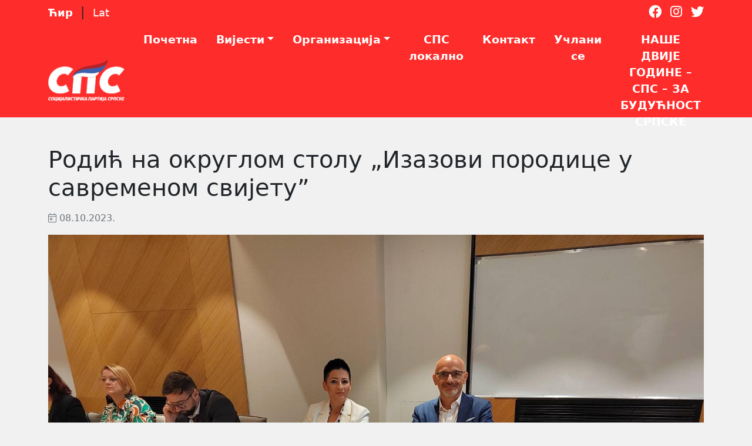

--- FILE ---
content_type: text/html; charset=UTF-8
request_url: https://sps.ba/rodic-na-okruglom-stolu-izazovi-porodice-u-savremenom-svijetu/
body_size: 67625
content:
<!doctype html>
<html lang="en">

<head>
    <!-- Required meta tags -->
    <meta charset="utf-8">
    <meta name="viewport" content="width=device-width, initial-scale=1">


    <title>Rodić na okruglom stolu &quot;Izazovi porodice u savremenom svijetu” &ndash; SPS - Socijalistička partija Srpske | СПС &#8211; Социјалистичка партија Српске</title>
    <style>
#wpadminbar #wp-admin-bar-wsm_free_top_button .ab-icon:before {
	content: "\f239";
	color: #FF9800;
	top: 3px;
}
</style><meta name='robots' content='index, follow, max-image-preview:large, max-snippet:-1, max-video-preview:-1' />
	<style>img:is([sizes="auto" i], [sizes^="auto," i]) { contain-intrinsic-size: 3000px 1500px }</style>
	
	<!-- This site is optimized with the Yoast SEO plugin v17.2 - https://yoast.com/wordpress/plugins/seo/ -->
	<link rel="canonical" href="https://sps.ba/rodic-na-okruglom-stolu-izazovi-porodice-u-savremenom-svijetu/" />
	<meta property="og:locale" content="sr_RS" />
	<meta property="og:type" content="article" />
	<meta property="og:title" content="Родић на округлом столу &quot;Изазови породице у савременом свијету” &ndash; СПС - Социјалистичка партија Српске" />
	<meta property="og:description" content="Јелена Родић, предсједница Форума жена СПС-а учествује данас у Бањалуци на округлом столу “Изазови породице у савременом свијету”. Данашњи догађај окупља истакнуте стручњаке из разних области, а наша Јелена Родић ће данас говорити у име Удружења породица са четворо или више дјеце. Породица је темељ друштва. Побринимо се да нам темељи буду здрави и јаки!" />
	<meta property="og:url" content="https://sps.ba/rodic-na-okruglom-stolu-izazovi-porodice-u-savremenom-svijetu/" />
	<meta property="og:site_name" content="СПС - Социјалистичка партија Српске" />
	<meta property="article:publisher" content="https://www.facebook.com/mismosocijalisti/" />
	<meta property="article:published_time" content="2023-10-08T10:41:06+00:00" />
	<meta property="og:image" content="https://sps.ba/wp-content/uploads/2023/10/rodic-sps.jpg" />
	<meta property="og:image:width" content="1600" />
	<meta property="og:image:height" content="1200" />
	<meta name="twitter:card" content="summary_large_image" />
	<meta name="twitter:creator" content="@SPS_Srpska" />
	<meta name="twitter:site" content="@SPS_Srpska" />
	<meta name="twitter:label1" content="Написано од" />
	<meta name="twitter:data1" content="ognjen" />
	<script type="application/ld+json" class="yoast-schema-graph">{"@context":"https://schema.org","@graph":[{"@type":"Organization","@id":"https://sps.ba/#organization","name":"Socijalisticka partija Srpskje - SPS","url":"https://sps.ba/","sameAs":["https://www.facebook.com/mismosocijalisti/","https://twitter.com/SPS_Srpska"],"logo":{"@type":"ImageObject","@id":"https://sps.ba/#logo","inLanguage":"sr-RS","url":"https://sps.ba/wp-content/uploads/2020/04/logo-bijeli-na-crvenom.png","contentUrl":"https://sps.ba/wp-content/uploads/2020/04/logo-bijeli-na-crvenom.png","width":1075,"height":799,"caption":"Socijalisticka partija Srpskje - SPS"},"image":{"@id":"https://sps.ba/#logo"}},{"@type":"WebSite","@id":"https://sps.ba/#website","url":"https://sps.ba/","name":"\u0421\u041f\u0421 - \u0421\u043e\u0446\u0438\u0458\u0430\u043b\u0438\u0441\u0442\u0438\u0447\u043a\u0430 \u043f\u0430\u0440\u0442\u0438\u0458\u0430 \u0421\u0440\u043f\u0441\u043a\u0435","description":"\u0411\u0443\u0434\u0443\u045b\u043d\u043e\u0441\u0442 \u0421\u0440\u043f\u0441\u043a\u0435","publisher":{"@id":"https://sps.ba/#organization"},"potentialAction":[{"@type":"SearchAction","target":{"@type":"EntryPoint","urlTemplate":"https://sps.ba/?s={search_term_string}"},"query-input":"required name=search_term_string"}],"inLanguage":"sr-RS"},{"@type":"ImageObject","@id":"https://sps.ba/rodic-na-okruglom-stolu-izazovi-porodice-u-savremenom-svijetu/#primaryimage","inLanguage":"sr-RS","url":"https://sps.ba/wp-content/uploads/2023/10/rodic-sps.jpg","contentUrl":"https://sps.ba/wp-content/uploads/2023/10/rodic-sps.jpg","width":1600,"height":1200},{"@type":"WebPage","@id":"https://sps.ba/rodic-na-okruglom-stolu-izazovi-porodice-u-savremenom-svijetu/#webpage","url":"https://sps.ba/rodic-na-okruglom-stolu-izazovi-porodice-u-savremenom-svijetu/","name":"\u0420\u043e\u0434\u0438\u045b \u043d\u0430 \u043e\u043a\u0440\u0443\u0433\u043b\u043e\u043c \u0441\u0442\u043e\u043b\u0443 \"\u0418\u0437\u0430\u0437\u043e\u0432\u0438 \u043f\u043e\u0440\u043e\u0434\u0438\u0446\u0435 \u0443 \u0441\u0430\u0432\u0440\u0435\u043c\u0435\u043d\u043e\u043c \u0441\u0432\u0438\u0458\u0435\u0442\u0443\u201d &ndash; \u0421\u041f\u0421 - \u0421\u043e\u0446\u0438\u0458\u0430\u043b\u0438\u0441\u0442\u0438\u0447\u043a\u0430 \u043f\u0430\u0440\u0442\u0438\u0458\u0430 \u0421\u0440\u043f\u0441\u043a\u0435","isPartOf":{"@id":"https://sps.ba/#website"},"primaryImageOfPage":{"@id":"https://sps.ba/rodic-na-okruglom-stolu-izazovi-porodice-u-savremenom-svijetu/#primaryimage"},"datePublished":"2023-10-08T10:41:06+00:00","dateModified":"2023-10-08T10:41:06+00:00","breadcrumb":{"@id":"https://sps.ba/rodic-na-okruglom-stolu-izazovi-porodice-u-savremenom-svijetu/#breadcrumb"},"inLanguage":"sr-RS","potentialAction":[{"@type":"ReadAction","target":["https://sps.ba/rodic-na-okruglom-stolu-izazovi-porodice-u-savremenom-svijetu/"]}]},{"@type":"BreadcrumbList","@id":"https://sps.ba/rodic-na-okruglom-stolu-izazovi-porodice-u-savremenom-svijetu/#breadcrumb","itemListElement":[{"@type":"ListItem","position":1,"name":"Home","item":"https://sps.ba/"},{"@type":"ListItem","position":2,"name":"\u0420\u043e\u0434\u0438\u045b \u043d\u0430 \u043e\u043a\u0440\u0443\u0433\u043b\u043e\u043c \u0441\u0442\u043e\u043b\u0443 &#8222;\u0418\u0437\u0430\u0437\u043e\u0432\u0438 \u043f\u043e\u0440\u043e\u0434\u0438\u0446\u0435 \u0443 \u0441\u0430\u0432\u0440\u0435\u043c\u0435\u043d\u043e\u043c \u0441\u0432\u0438\u0458\u0435\u0442\u0443\u201d"}]},{"@type":"Article","@id":"https://sps.ba/rodic-na-okruglom-stolu-izazovi-porodice-u-savremenom-svijetu/#article","isPartOf":{"@id":"https://sps.ba/rodic-na-okruglom-stolu-izazovi-porodice-u-savremenom-svijetu/#webpage"},"author":{"@id":"https://sps.ba/#/schema/person/9e9d55557ceed9d1c55b170ea59814fc"},"headline":"\u0420\u043e\u0434\u0438\u045b \u043d\u0430 \u043e\u043a\u0440\u0443\u0433\u043b\u043e\u043c \u0441\u0442\u043e\u043b\u0443 &#8222;\u0418\u0437\u0430\u0437\u043e\u0432\u0438 \u043f\u043e\u0440\u043e\u0434\u0438\u0446\u0435 \u0443 \u0441\u0430\u0432\u0440\u0435\u043c\u0435\u043d\u043e\u043c \u0441\u0432\u0438\u0458\u0435\u0442\u0443\u201d","datePublished":"2023-10-08T10:41:06+00:00","dateModified":"2023-10-08T10:41:06+00:00","mainEntityOfPage":{"@id":"https://sps.ba/rodic-na-okruglom-stolu-izazovi-porodice-u-savremenom-svijetu/#webpage"},"wordCount":1,"publisher":{"@id":"https://sps.ba/#organization"},"image":{"@id":"https://sps.ba/rodic-na-okruglom-stolu-izazovi-porodice-u-savremenom-svijetu/#primaryimage"},"thumbnailUrl":"https://sps.ba/wp-content/uploads/2023/10/rodic-sps.jpg","keywords":["Goran Selak","selak","socijalisticka partija srpske","sps"],"articleSection":["\u0410\u043a\u0442\u0438\u0432\u043d\u043e\u0441\u0442\u0438"],"inLanguage":"sr-RS"},{"@type":"Person","@id":"https://sps.ba/#/schema/person/9e9d55557ceed9d1c55b170ea59814fc","name":"ognjen","image":{"@type":"ImageObject","@id":"https://sps.ba/#personlogo","inLanguage":"sr-RS","url":"https://secure.gravatar.com/avatar/4eb8546791b970794387ec73719be645b7cdcea762e9879d67f78e3abd27f53c?s=96&d=mm&r=g","contentUrl":"https://secure.gravatar.com/avatar/4eb8546791b970794387ec73719be645b7cdcea762e9879d67f78e3abd27f53c?s=96&d=mm&r=g","caption":"ognjen"},"url":"https://sps.ba/author/admin3/"}]}</script>
	<!-- / Yoast SEO plugin. -->


<script type="text/javascript">
/* <![CDATA[ */
window._wpemojiSettings = {"baseUrl":"https:\/\/s.w.org\/images\/core\/emoji\/16.0.1\/72x72\/","ext":".png","svgUrl":"https:\/\/s.w.org\/images\/core\/emoji\/16.0.1\/svg\/","svgExt":".svg","source":{"concatemoji":"https:\/\/sps.ba\/wp-includes\/js\/wp-emoji-release.min.js?ver=6.8.3"}};
/*! This file is auto-generated */
!function(s,n){var o,i,e;function c(e){try{var t={supportTests:e,timestamp:(new Date).valueOf()};sessionStorage.setItem(o,JSON.stringify(t))}catch(e){}}function p(e,t,n){e.clearRect(0,0,e.canvas.width,e.canvas.height),e.fillText(t,0,0);var t=new Uint32Array(e.getImageData(0,0,e.canvas.width,e.canvas.height).data),a=(e.clearRect(0,0,e.canvas.width,e.canvas.height),e.fillText(n,0,0),new Uint32Array(e.getImageData(0,0,e.canvas.width,e.canvas.height).data));return t.every(function(e,t){return e===a[t]})}function u(e,t){e.clearRect(0,0,e.canvas.width,e.canvas.height),e.fillText(t,0,0);for(var n=e.getImageData(16,16,1,1),a=0;a<n.data.length;a++)if(0!==n.data[a])return!1;return!0}function f(e,t,n,a){switch(t){case"flag":return n(e,"\ud83c\udff3\ufe0f\u200d\u26a7\ufe0f","\ud83c\udff3\ufe0f\u200b\u26a7\ufe0f")?!1:!n(e,"\ud83c\udde8\ud83c\uddf6","\ud83c\udde8\u200b\ud83c\uddf6")&&!n(e,"\ud83c\udff4\udb40\udc67\udb40\udc62\udb40\udc65\udb40\udc6e\udb40\udc67\udb40\udc7f","\ud83c\udff4\u200b\udb40\udc67\u200b\udb40\udc62\u200b\udb40\udc65\u200b\udb40\udc6e\u200b\udb40\udc67\u200b\udb40\udc7f");case"emoji":return!a(e,"\ud83e\udedf")}return!1}function g(e,t,n,a){var r="undefined"!=typeof WorkerGlobalScope&&self instanceof WorkerGlobalScope?new OffscreenCanvas(300,150):s.createElement("canvas"),o=r.getContext("2d",{willReadFrequently:!0}),i=(o.textBaseline="top",o.font="600 32px Arial",{});return e.forEach(function(e){i[e]=t(o,e,n,a)}),i}function t(e){var t=s.createElement("script");t.src=e,t.defer=!0,s.head.appendChild(t)}"undefined"!=typeof Promise&&(o="wpEmojiSettingsSupports",i=["flag","emoji"],n.supports={everything:!0,everythingExceptFlag:!0},e=new Promise(function(e){s.addEventListener("DOMContentLoaded",e,{once:!0})}),new Promise(function(t){var n=function(){try{var e=JSON.parse(sessionStorage.getItem(o));if("object"==typeof e&&"number"==typeof e.timestamp&&(new Date).valueOf()<e.timestamp+604800&&"object"==typeof e.supportTests)return e.supportTests}catch(e){}return null}();if(!n){if("undefined"!=typeof Worker&&"undefined"!=typeof OffscreenCanvas&&"undefined"!=typeof URL&&URL.createObjectURL&&"undefined"!=typeof Blob)try{var e="postMessage("+g.toString()+"("+[JSON.stringify(i),f.toString(),p.toString(),u.toString()].join(",")+"));",a=new Blob([e],{type:"text/javascript"}),r=new Worker(URL.createObjectURL(a),{name:"wpTestEmojiSupports"});return void(r.onmessage=function(e){c(n=e.data),r.terminate(),t(n)})}catch(e){}c(n=g(i,f,p,u))}t(n)}).then(function(e){for(var t in e)n.supports[t]=e[t],n.supports.everything=n.supports.everything&&n.supports[t],"flag"!==t&&(n.supports.everythingExceptFlag=n.supports.everythingExceptFlag&&n.supports[t]);n.supports.everythingExceptFlag=n.supports.everythingExceptFlag&&!n.supports.flag,n.DOMReady=!1,n.readyCallback=function(){n.DOMReady=!0}}).then(function(){return e}).then(function(){var e;n.supports.everything||(n.readyCallback(),(e=n.source||{}).concatemoji?t(e.concatemoji):e.wpemoji&&e.twemoji&&(t(e.twemoji),t(e.wpemoji)))}))}((window,document),window._wpemojiSettings);
/* ]]> */
</script>
<style id='wp-emoji-styles-inline-css' type='text/css'>

	img.wp-smiley, img.emoji {
		display: inline !important;
		border: none !important;
		box-shadow: none !important;
		height: 1em !important;
		width: 1em !important;
		margin: 0 0.07em !important;
		vertical-align: -0.1em !important;
		background: none !important;
		padding: 0 !important;
	}
</style>
<link rel='stylesheet' id='wp-block-library-css' href='https://sps.ba/wp-includes/css/dist/block-library/style.min.css?ver=6.8.3' type='text/css' media='all' />
<style id='classic-theme-styles-inline-css' type='text/css'>
/*! This file is auto-generated */
.wp-block-button__link{color:#fff;background-color:#32373c;border-radius:9999px;box-shadow:none;text-decoration:none;padding:calc(.667em + 2px) calc(1.333em + 2px);font-size:1.125em}.wp-block-file__button{background:#32373c;color:#fff;text-decoration:none}
</style>
<style id='global-styles-inline-css' type='text/css'>
:root{--wp--preset--aspect-ratio--square: 1;--wp--preset--aspect-ratio--4-3: 4/3;--wp--preset--aspect-ratio--3-4: 3/4;--wp--preset--aspect-ratio--3-2: 3/2;--wp--preset--aspect-ratio--2-3: 2/3;--wp--preset--aspect-ratio--16-9: 16/9;--wp--preset--aspect-ratio--9-16: 9/16;--wp--preset--color--black: #000000;--wp--preset--color--cyan-bluish-gray: #abb8c3;--wp--preset--color--white: #ffffff;--wp--preset--color--pale-pink: #f78da7;--wp--preset--color--vivid-red: #cf2e2e;--wp--preset--color--luminous-vivid-orange: #ff6900;--wp--preset--color--luminous-vivid-amber: #fcb900;--wp--preset--color--light-green-cyan: #7bdcb5;--wp--preset--color--vivid-green-cyan: #00d084;--wp--preset--color--pale-cyan-blue: #8ed1fc;--wp--preset--color--vivid-cyan-blue: #0693e3;--wp--preset--color--vivid-purple: #9b51e0;--wp--preset--gradient--vivid-cyan-blue-to-vivid-purple: linear-gradient(135deg,rgba(6,147,227,1) 0%,rgb(155,81,224) 100%);--wp--preset--gradient--light-green-cyan-to-vivid-green-cyan: linear-gradient(135deg,rgb(122,220,180) 0%,rgb(0,208,130) 100%);--wp--preset--gradient--luminous-vivid-amber-to-luminous-vivid-orange: linear-gradient(135deg,rgba(252,185,0,1) 0%,rgba(255,105,0,1) 100%);--wp--preset--gradient--luminous-vivid-orange-to-vivid-red: linear-gradient(135deg,rgba(255,105,0,1) 0%,rgb(207,46,46) 100%);--wp--preset--gradient--very-light-gray-to-cyan-bluish-gray: linear-gradient(135deg,rgb(238,238,238) 0%,rgb(169,184,195) 100%);--wp--preset--gradient--cool-to-warm-spectrum: linear-gradient(135deg,rgb(74,234,220) 0%,rgb(151,120,209) 20%,rgb(207,42,186) 40%,rgb(238,44,130) 60%,rgb(251,105,98) 80%,rgb(254,248,76) 100%);--wp--preset--gradient--blush-light-purple: linear-gradient(135deg,rgb(255,206,236) 0%,rgb(152,150,240) 100%);--wp--preset--gradient--blush-bordeaux: linear-gradient(135deg,rgb(254,205,165) 0%,rgb(254,45,45) 50%,rgb(107,0,62) 100%);--wp--preset--gradient--luminous-dusk: linear-gradient(135deg,rgb(255,203,112) 0%,rgb(199,81,192) 50%,rgb(65,88,208) 100%);--wp--preset--gradient--pale-ocean: linear-gradient(135deg,rgb(255,245,203) 0%,rgb(182,227,212) 50%,rgb(51,167,181) 100%);--wp--preset--gradient--electric-grass: linear-gradient(135deg,rgb(202,248,128) 0%,rgb(113,206,126) 100%);--wp--preset--gradient--midnight: linear-gradient(135deg,rgb(2,3,129) 0%,rgb(40,116,252) 100%);--wp--preset--font-size--small: 13px;--wp--preset--font-size--medium: 20px;--wp--preset--font-size--large: 36px;--wp--preset--font-size--x-large: 42px;--wp--preset--spacing--20: 0.44rem;--wp--preset--spacing--30: 0.67rem;--wp--preset--spacing--40: 1rem;--wp--preset--spacing--50: 1.5rem;--wp--preset--spacing--60: 2.25rem;--wp--preset--spacing--70: 3.38rem;--wp--preset--spacing--80: 5.06rem;--wp--preset--shadow--natural: 6px 6px 9px rgba(0, 0, 0, 0.2);--wp--preset--shadow--deep: 12px 12px 50px rgba(0, 0, 0, 0.4);--wp--preset--shadow--sharp: 6px 6px 0px rgba(0, 0, 0, 0.2);--wp--preset--shadow--outlined: 6px 6px 0px -3px rgba(255, 255, 255, 1), 6px 6px rgba(0, 0, 0, 1);--wp--preset--shadow--crisp: 6px 6px 0px rgba(0, 0, 0, 1);}:where(.is-layout-flex){gap: 0.5em;}:where(.is-layout-grid){gap: 0.5em;}body .is-layout-flex{display: flex;}.is-layout-flex{flex-wrap: wrap;align-items: center;}.is-layout-flex > :is(*, div){margin: 0;}body .is-layout-grid{display: grid;}.is-layout-grid > :is(*, div){margin: 0;}:where(.wp-block-columns.is-layout-flex){gap: 2em;}:where(.wp-block-columns.is-layout-grid){gap: 2em;}:where(.wp-block-post-template.is-layout-flex){gap: 1.25em;}:where(.wp-block-post-template.is-layout-grid){gap: 1.25em;}.has-black-color{color: var(--wp--preset--color--black) !important;}.has-cyan-bluish-gray-color{color: var(--wp--preset--color--cyan-bluish-gray) !important;}.has-white-color{color: var(--wp--preset--color--white) !important;}.has-pale-pink-color{color: var(--wp--preset--color--pale-pink) !important;}.has-vivid-red-color{color: var(--wp--preset--color--vivid-red) !important;}.has-luminous-vivid-orange-color{color: var(--wp--preset--color--luminous-vivid-orange) !important;}.has-luminous-vivid-amber-color{color: var(--wp--preset--color--luminous-vivid-amber) !important;}.has-light-green-cyan-color{color: var(--wp--preset--color--light-green-cyan) !important;}.has-vivid-green-cyan-color{color: var(--wp--preset--color--vivid-green-cyan) !important;}.has-pale-cyan-blue-color{color: var(--wp--preset--color--pale-cyan-blue) !important;}.has-vivid-cyan-blue-color{color: var(--wp--preset--color--vivid-cyan-blue) !important;}.has-vivid-purple-color{color: var(--wp--preset--color--vivid-purple) !important;}.has-black-background-color{background-color: var(--wp--preset--color--black) !important;}.has-cyan-bluish-gray-background-color{background-color: var(--wp--preset--color--cyan-bluish-gray) !important;}.has-white-background-color{background-color: var(--wp--preset--color--white) !important;}.has-pale-pink-background-color{background-color: var(--wp--preset--color--pale-pink) !important;}.has-vivid-red-background-color{background-color: var(--wp--preset--color--vivid-red) !important;}.has-luminous-vivid-orange-background-color{background-color: var(--wp--preset--color--luminous-vivid-orange) !important;}.has-luminous-vivid-amber-background-color{background-color: var(--wp--preset--color--luminous-vivid-amber) !important;}.has-light-green-cyan-background-color{background-color: var(--wp--preset--color--light-green-cyan) !important;}.has-vivid-green-cyan-background-color{background-color: var(--wp--preset--color--vivid-green-cyan) !important;}.has-pale-cyan-blue-background-color{background-color: var(--wp--preset--color--pale-cyan-blue) !important;}.has-vivid-cyan-blue-background-color{background-color: var(--wp--preset--color--vivid-cyan-blue) !important;}.has-vivid-purple-background-color{background-color: var(--wp--preset--color--vivid-purple) !important;}.has-black-border-color{border-color: var(--wp--preset--color--black) !important;}.has-cyan-bluish-gray-border-color{border-color: var(--wp--preset--color--cyan-bluish-gray) !important;}.has-white-border-color{border-color: var(--wp--preset--color--white) !important;}.has-pale-pink-border-color{border-color: var(--wp--preset--color--pale-pink) !important;}.has-vivid-red-border-color{border-color: var(--wp--preset--color--vivid-red) !important;}.has-luminous-vivid-orange-border-color{border-color: var(--wp--preset--color--luminous-vivid-orange) !important;}.has-luminous-vivid-amber-border-color{border-color: var(--wp--preset--color--luminous-vivid-amber) !important;}.has-light-green-cyan-border-color{border-color: var(--wp--preset--color--light-green-cyan) !important;}.has-vivid-green-cyan-border-color{border-color: var(--wp--preset--color--vivid-green-cyan) !important;}.has-pale-cyan-blue-border-color{border-color: var(--wp--preset--color--pale-cyan-blue) !important;}.has-vivid-cyan-blue-border-color{border-color: var(--wp--preset--color--vivid-cyan-blue) !important;}.has-vivid-purple-border-color{border-color: var(--wp--preset--color--vivid-purple) !important;}.has-vivid-cyan-blue-to-vivid-purple-gradient-background{background: var(--wp--preset--gradient--vivid-cyan-blue-to-vivid-purple) !important;}.has-light-green-cyan-to-vivid-green-cyan-gradient-background{background: var(--wp--preset--gradient--light-green-cyan-to-vivid-green-cyan) !important;}.has-luminous-vivid-amber-to-luminous-vivid-orange-gradient-background{background: var(--wp--preset--gradient--luminous-vivid-amber-to-luminous-vivid-orange) !important;}.has-luminous-vivid-orange-to-vivid-red-gradient-background{background: var(--wp--preset--gradient--luminous-vivid-orange-to-vivid-red) !important;}.has-very-light-gray-to-cyan-bluish-gray-gradient-background{background: var(--wp--preset--gradient--very-light-gray-to-cyan-bluish-gray) !important;}.has-cool-to-warm-spectrum-gradient-background{background: var(--wp--preset--gradient--cool-to-warm-spectrum) !important;}.has-blush-light-purple-gradient-background{background: var(--wp--preset--gradient--blush-light-purple) !important;}.has-blush-bordeaux-gradient-background{background: var(--wp--preset--gradient--blush-bordeaux) !important;}.has-luminous-dusk-gradient-background{background: var(--wp--preset--gradient--luminous-dusk) !important;}.has-pale-ocean-gradient-background{background: var(--wp--preset--gradient--pale-ocean) !important;}.has-electric-grass-gradient-background{background: var(--wp--preset--gradient--electric-grass) !important;}.has-midnight-gradient-background{background: var(--wp--preset--gradient--midnight) !important;}.has-small-font-size{font-size: var(--wp--preset--font-size--small) !important;}.has-medium-font-size{font-size: var(--wp--preset--font-size--medium) !important;}.has-large-font-size{font-size: var(--wp--preset--font-size--large) !important;}.has-x-large-font-size{font-size: var(--wp--preset--font-size--x-large) !important;}
:where(.wp-block-post-template.is-layout-flex){gap: 1.25em;}:where(.wp-block-post-template.is-layout-grid){gap: 1.25em;}
:where(.wp-block-columns.is-layout-flex){gap: 2em;}:where(.wp-block-columns.is-layout-grid){gap: 2em;}
:root :where(.wp-block-pullquote){font-size: 1.5em;line-height: 1.6;}
</style>
<link rel='stylesheet' id='contact-form-7-css' href='https://sps.ba/wp-content/plugins/contact-form-7/includes/css/styles.css?ver=5.4.2' type='text/css' media='all' />
<link rel='stylesheet' id='wsm-style-css' href='https://sps.ba/wp-content/plugins/wp-stats-manager/css/style.css?ver=1.2' type='text/css' media='all' />
<link rel='stylesheet' id='wp-pagenavi-css' href='https://sps.ba/wp-content/plugins/wp-pagenavi/pagenavi-css.css?ver=2.70' type='text/css' media='all' />
<style id='akismet-widget-style-inline-css' type='text/css'>

			.a-stats {
				--akismet-color-mid-green: #357b49;
				--akismet-color-white: #fff;
				--akismet-color-light-grey: #f6f7f7;

				max-width: 350px;
				width: auto;
			}

			.a-stats * {
				all: unset;
				box-sizing: border-box;
			}

			.a-stats strong {
				font-weight: 600;
			}

			.a-stats a.a-stats__link,
			.a-stats a.a-stats__link:visited,
			.a-stats a.a-stats__link:active {
				background: var(--akismet-color-mid-green);
				border: none;
				box-shadow: none;
				border-radius: 8px;
				color: var(--akismet-color-white);
				cursor: pointer;
				display: block;
				font-family: -apple-system, BlinkMacSystemFont, 'Segoe UI', 'Roboto', 'Oxygen-Sans', 'Ubuntu', 'Cantarell', 'Helvetica Neue', sans-serif;
				font-weight: 500;
				padding: 12px;
				text-align: center;
				text-decoration: none;
				transition: all 0.2s ease;
			}

			/* Extra specificity to deal with TwentyTwentyOne focus style */
			.widget .a-stats a.a-stats__link:focus {
				background: var(--akismet-color-mid-green);
				color: var(--akismet-color-white);
				text-decoration: none;
			}

			.a-stats a.a-stats__link:hover {
				filter: brightness(110%);
				box-shadow: 0 4px 12px rgba(0, 0, 0, 0.06), 0 0 2px rgba(0, 0, 0, 0.16);
			}

			.a-stats .count {
				color: var(--akismet-color-white);
				display: block;
				font-size: 1.5em;
				line-height: 1.4;
				padding: 0 13px;
				white-space: nowrap;
			}
		
</style>
<link rel="https://api.w.org/" href="https://sps.ba/wp-json/" /><link rel="alternate" title="JSON" type="application/json" href="https://sps.ba/wp-json/wp/v2/posts/3397" /><link rel="EditURI" type="application/rsd+xml" title="RSD" href="https://sps.ba/xmlrpc.php?rsd" />
<meta name="generator" content="WordPress 6.8.3" />
<link rel='shortlink' href='https://sps.ba/?p=3397' />
<link rel="alternate" title="oEmbed (JSON)" type="application/json+oembed" href="https://sps.ba/wp-json/oembed/1.0/embed?url=https%3A%2F%2Fsps.ba%2Frodic-na-okruglom-stolu-izazovi-porodice-u-savremenom-svijetu%2F" />
<link rel="alternate" title="oEmbed (XML)" type="text/xml+oembed" href="https://sps.ba/wp-json/oembed/1.0/embed?url=https%3A%2F%2Fsps.ba%2Frodic-na-okruglom-stolu-izazovi-porodice-u-savremenom-svijetu%2F&#038;format=xml" />
	   
    <!-- Wordpress Stats Manager -->
    <script type="text/javascript">
          var _wsm = _wsm || [];
           _wsm.push(['trackPageView']);
           _wsm.push(['enableLinkTracking']);
           _wsm.push(['enableHeartBeatTimer']);
          (function() {
            var u="https://sps.ba/wp-content/plugins/wp-stats-manager/";
            _wsm.push(['setUrlReferrer', ""]);
            _wsm.push(['setTrackerUrl',"https://sps.ba/?wmcAction=wmcTrack"]);
            _wsm.push(['setSiteId', "1"]);
            _wsm.push(['setPageId', "3397"]);
            _wsm.push(['setWpUserId', "0"]);           
            var d=document, g=d.createElement('script'), s=d.getElementsByTagName('script')[0];
            g.type='text/javascript'; g.async=true; g.defer=true; g.src=u+'js/wsm_new.js'; s.parentNode.insertBefore(g,s);
          })();
    </script>
    <!-- End Wordpress Stats Manager Code -->
      <link rel="icon" href="https://sps.ba/wp-content/uploads/2020/03/cropped-logo11-1-32x32.png" sizes="32x32" />
<link rel="icon" href="https://sps.ba/wp-content/uploads/2020/03/cropped-logo11-1-192x192.png" sizes="192x192" />
<link rel="apple-touch-icon" href="https://sps.ba/wp-content/uploads/2020/03/cropped-logo11-1-180x180.png" />
<meta name="msapplication-TileImage" content="https://sps.ba/wp-content/uploads/2020/03/cropped-logo11-1-270x270.png" />

    <script src="https://unpkg.com/counterup2@2.0.2/dist/index.js">	</script>
    <!-- FONT AWESOME -->
    <link rel="stylesheet" href="https://sps.ba/wp-content/themes/sps_theme/fontawesome-pro-5/css/all.css">
    <!-- Bootstrap CSS -->
    <link href="https://cdn.jsdelivr.net/npm/bootstrap@5.1.0/dist/css/bootstrap.min.css" rel="stylesheet"
        integrity="sha384-KyZXEAg3QhqLMpG8r+8fhAXLRk2vvoC2f3B09zVXn8CA5QIVfZOJ3BCsw2P0p/We" crossorigin="anonymous">

    <!-- OWL CAROUSEL CSS -->
    <link rel="stylesheet" href="https://sps.ba/wp-content/themes/sps_theme/owlcarousel/owl.carousel.min.css">
    <link rel="stylesheet" href="https://sps.ba/wp-content/themes/sps_theme/owlcarousel/owl.theme.default.min.css">

    <!-- MAIN CSS -->
    <link rel="stylesheet" href="https://sps.ba/wp-content/themes/sps_theme/style.css">

    
</head>

<body class="wp-singular post-template-default single single-post postid-3397 single-format-standard wp-theme-sps_theme">
    <header id="header">
        <div class="social-wrapper">
            <div class="container d-flex justify-content-end pt-1">

                <div class="soc lang me-auto">
					<div class="stl-selector">
    
    <a rel="nofollow" href="https://sps.ba/rodic-na-okruglom-stolu-izazovi-porodice-u-savremenom-svijetu?pismo=cir" style="font-weight:700;">
        Ћир    </a>


 | 

    
    <a rel="nofollow" href="https://sps.ba/rodic-na-okruglom-stolu-izazovi-porodice-u-savremenom-svijetu?pismo=lat" style="">
        Lat    </a>

</div>				</div>
                                    <div class="soc">
                    <a href="https://www.facebook.com/spsbanjaluka/"  target="_blank">
                        <i class="fab fa-facebook"></i>
                    </a>
                </div>
                                                    <div class="soc">
                    <a href="https://www.instagram.com/sps_banjaluka/"  target="_blank">
                        <i class="fab fa-instagram"></i>
                    </a>
                </div>
                                                    <div class="soc">
                    <a href="https://twitter.com/sps_srpska"  target="_blank">
                        <i class="fab fa-twitter"></i>
                    </a>
                </div>
                            </div>
        </div>
        <div class="container">


            <nav class="navbar navbar-expand-lg">
                <a class="navbar-brand" href="https://sps.ba"><img id="logo" src="https://sps.ba/wp-content/themes/sps_theme/img/logo-white.png" alt=""></a>
                <button class="navbar-toggler" type="button" data-bs-toggle="collapse"
                    data-bs-target="#navbarSupportedContent" aria-controls="navbarSupportedContent"
                    aria-expanded="false" aria-label="Toggle navigation">
                    НАВИГАЦИЈА <i class="far fa-chevron-down"></i>
                </button>
                <div id="navbarSupportedContent" class="collapse navbar-collapse"><ul id="menu-glavni-meni" class="navbar-nav ms-auto mb-2 mb-lg-0"><li itemscope="itemscope" itemtype="https://www.schema.org/SiteNavigationElement" id="menu-item-2199" class="menu-item menu-item-type-post_type menu-item-object-page menu-item-home menu-item-2199 nav-item"><a title="Почетна" href="https://sps.ba/" class="nav-link">Почетна</a></li>
<li itemscope="itemscope" itemtype="https://www.schema.org/SiteNavigationElement" id="menu-item-2200" class="menu-item menu-item-type-custom menu-item-object-custom menu-item-has-children dropdown menu-item-2200 nav-item"><a title="Вијести" href="#" data-bs-toggle="dropdown" aria-haspopup="true" aria-expanded="false" class="dropdown-toggle nav-link" id="menu-item-dropdown-2200">Вијести</a>
<ul class="dropdown-menu" aria-labelledby="menu-item-dropdown-2200" role="menu">
	<li itemscope="itemscope" itemtype="https://www.schema.org/SiteNavigationElement" id="menu-item-2201" class="menu-item menu-item-type-taxonomy menu-item-object-category menu-item-2201 nav-item"><a title="Све вијести" href="https://sps.ba/category/vijesti/" class="dropdown-item">Све вијести</a></li>
	<li itemscope="itemscope" itemtype="https://www.schema.org/SiteNavigationElement" id="menu-item-2202" class="menu-item menu-item-type-taxonomy menu-item-object-category current-post-ancestor current-menu-parent current-post-parent active menu-item-2202 nav-item"><a title="Активности" href="https://sps.ba/category/aktivnosti/" class="dropdown-item">Активности</a></li>
</ul>
</li>
<li itemscope="itemscope" itemtype="https://www.schema.org/SiteNavigationElement" id="menu-item-2208" class="menu-item menu-item-type-custom menu-item-object-custom menu-item-has-children dropdown menu-item-2208 nav-item"><a title="Организација" href="#" data-bs-toggle="dropdown" aria-haspopup="true" aria-expanded="false" class="dropdown-toggle nav-link" id="menu-item-dropdown-2208">Организација</a>
<ul class="dropdown-menu" aria-labelledby="menu-item-dropdown-2208" role="menu">
	<li itemscope="itemscope" itemtype="https://www.schema.org/SiteNavigationElement" id="menu-item-2296" class="menu-item menu-item-type-post_type menu-item-object-page menu-item-2296 nav-item"><a title="СТАТУТ СОЦИЈАЛИСТИЧКЕ ПАРТИЈЕ СРПСКЕ" href="https://sps.ba/statut-socijalisticke-partije-srpske/" class="dropdown-item">СТАТУТ СОЦИЈАЛИСТИЧКЕ ПАРТИЈЕ СРПСКЕ</a></li>
	<li itemscope="itemscope" itemtype="https://www.schema.org/SiteNavigationElement" id="menu-item-2204" class="menu-item menu-item-type-post_type menu-item-object-page menu-item-2204 nav-item"><a title="Предсједник" href="https://sps.ba/predsjednik/" class="dropdown-item">Предсједник</a></li>
	<li itemscope="itemscope" itemtype="https://www.schema.org/SiteNavigationElement" id="menu-item-2270" class="menu-item menu-item-type-post_type menu-item-object-page menu-item-2270 nav-item"><a title="Главни одбор" href="https://sps.ba/glavni-odbor/" class="dropdown-item">Главни одбор</a></li>
	<li itemscope="itemscope" itemtype="https://www.schema.org/SiteNavigationElement" id="menu-item-2273" class="menu-item menu-item-type-post_type menu-item-object-page menu-item-2273 nav-item"><a title="Предсједништво" href="https://sps.ba/predsjednistvo/" class="dropdown-item">Предсједништво</a></li>
	<li itemscope="itemscope" itemtype="https://www.schema.org/SiteNavigationElement" id="menu-item-2276" class="menu-item menu-item-type-post_type menu-item-object-page menu-item-2276 nav-item"><a title="Предсједнички колегијум" href="https://sps.ba/predsjednicki-kolegijum/" class="dropdown-item">Предсједнички колегијум</a></li>
	<li itemscope="itemscope" itemtype="https://www.schema.org/SiteNavigationElement" id="menu-item-2280" class="menu-item menu-item-type-post_type menu-item-object-page menu-item-2280 nav-item"><a title="Секретаријат" href="https://sps.ba/generalni-sekretar/" class="dropdown-item">Секретаријат</a></li>
	<li itemscope="itemscope" itemtype="https://www.schema.org/SiteNavigationElement" id="menu-item-2283" class="menu-item menu-item-type-post_type menu-item-object-page menu-item-2283 nav-item"><a title="Статутарна комисија" href="https://sps.ba/statutarna-komisija/" class="dropdown-item">Статутарна комисија</a></li>
	<li itemscope="itemscope" itemtype="https://www.schema.org/SiteNavigationElement" id="menu-item-2286" class="menu-item menu-item-type-post_type menu-item-object-page menu-item-2286 nav-item"><a title="Циљеви и задаци" href="https://sps.ba/ciljevi-i-zadaci/" class="dropdown-item">Циљеви и задаци</a></li>
</ul>
</li>
<li itemscope="itemscope" itemtype="https://www.schema.org/SiteNavigationElement" id="menu-item-2266" class="menu-item menu-item-type-post_type menu-item-object-page menu-item-2266 nav-item"><a title="СПС локално" href="https://sps.ba/sps-lokalno/" class="nav-link">СПС локално</a></li>
<li itemscope="itemscope" itemtype="https://www.schema.org/SiteNavigationElement" id="menu-item-2207" class="menu-item menu-item-type-post_type menu-item-object-page menu-item-2207 nav-item"><a title="Контакт" href="https://sps.ba/kontakt/" class="nav-link">Контакт</a></li>
<li itemscope="itemscope" itemtype="https://www.schema.org/SiteNavigationElement" id="menu-item-2214" class="menu-item menu-item-type-post_type menu-item-object-page menu-item-2214 nav-item"><a title="Учлани се" href="https://sps.ba/uclani-se/" class="nav-link">Учлани се</a></li>
<li itemscope="itemscope" itemtype="https://www.schema.org/SiteNavigationElement" id="menu-item-2326" class="menu-item menu-item-type-post_type menu-item-object-page menu-item-2326 nav-item"><a title="НАШЕ ДВИЈЕ ГОДИНЕ &#8211; СПС &#8211; ЗА БУДУЋНОСТ СРПСКЕ" href="https://sps.ba/dvije-godine/" class="nav-link">НАШЕ ДВИЈЕ ГОДИНЕ &#8211; СПС &#8211; ЗА БУДУЋНОСТ СРПСКЕ</a></li>
</ul></div>                <!--
                <div class="collapse navbar-collapse" id="navbarSupportedContent">
                    <ul class="navbar-nav ms-auto mb-2 mb-lg-0">
                        <li class="nav-item">
                            <a class="nav-link active" aria-current="page" href="#">Почетна</a>
                        </li>
                        <li class="nav-item dropdown">
                            <a class="nav-link dropdown-toggle" href="#" id="navbarDropdown" role="button"
                                data-bs-toggle="dropdown" aria-expanded="false">
                                Вијести
                            </a>
                            <ul class="dropdown-menu" aria-labelledby="navbarDropdown">
                                <li><a class="dropdown-item" href="#">Све вијести</a></li>
                                <li><a class="dropdown-item" href="#">Активности</a></li>
                            </ul>
                        </li>
                        <li class="nav-item dropdown">
                            <a class="nav-link dropdown-toggle" href="#" id="navbarDropdown" role="button"
                                data-bs-toggle="dropdown" aria-expanded="false">
                                Организација
                            </a>
                            <ul class="dropdown-menu" aria-labelledby="navbarDropdown">
                                <li><a class="dropdown-item" href="#">Предсједник</a></li>
                                <li><a class="dropdown-item" href="#">Главни одбор</a></li>
                                <li><a class="dropdown-item" href="#">Предсједништво</a></li>
                                <li><a class="dropdown-item" href="#">Извршни одбор</a></li>
                                <li><a class="dropdown-item" href="#">Генерални секретар</a></li>
                                <li><a class="dropdown-item" href="#">Надзорни одбор</a></li>
                                <li><a class="dropdown-item" href="#">Статутарна комисија</a></li>
                            </ul>
                        </li>
                        <li class="nav-item dropdown">
                            <a class="nav-link dropdown-toggle" href="#" id="navbarDropdown" role="button"
                                data-bs-toggle="dropdown" aria-expanded="false">
                                Документи
                            </a>
                            <ul class="dropdown-menu" aria-labelledby="navbarDropdown">
                                <li><a class="dropdown-item" href="#">Статут</a></li>
                                <li><a class="dropdown-item" href="#">Будућност Српске</a></li>
                            </ul>
                        </li>
                        <li class="nav-item">
                            <a class="nav-link" href="#">Контакт</a>
                        </li>
                        <li class="nav-item">
                            <a class="nav-link" href="#">Учлани се</a>
                        </li>
                    </ul>

                </div>
                -->
            </nav>
        </div>
    </header>

    <div class="page-top">
            
    </div>
    <div class="page-content py-5">
        <div class="container">
            <h1 class="mb-3">Родић на округлом столу &#8222;Изазови породице у савременом свијету”</h1>
            <p class="text-secondary"><i class="fal fa-calendar-day"></i> 08.10.2023.</p>
                            <img class="mb-5" src="https://sps.ba/wp-content/uploads/2023/10/rodic-sps.jpg" class="card-img-top" alt="...">
            
                                    <div class="" dir="auto">
<div id=":rac:" class="x1iorvi4 x1pi30zi x1l90r2v x1swvt13" data-ad-comet-preview="message" data-ad-preview="message">
<div class="x78zum5 xdt5ytf xz62fqu x16ldp7u">
<div class="xu06os2 x1ok221b">
<div class="xdj266r x11i5rnm xat24cr x1mh8g0r x1vvkbs x126k92a">
<div dir="auto">Јелена Родић, предсједница Форума жена СПС-а учествује данас у Бањалуци на округлом столу “Изазови породице у савременом свијету”.</div>
<div dir="auto"></div>
</div>
<div class="x11i5rnm xat24cr x1mh8g0r x1vvkbs xtlvy1s x126k92a">
<div dir="auto">Данашњи догађај окупља истакнуте стручњаке из разних области, а наша Јелена Родић ће данас говорити у име Удружења породица са четворо или више дјеце.</div>
<div dir="auto"></div>
</div>
<div class="x11i5rnm xat24cr x1mh8g0r x1vvkbs xtlvy1s x126k92a">
<div dir="auto">Породица је темељ друштва. Побринимо се да нам темељи буду здрави и јаки!</div>
</div>
</div>
</div>
</div>
</div>
<div dir="auto"></div>
<div dir="auto"></div>
                    </div>
    </div>
    <div class="last-news my-5">
        <div class="container">
        <div class="news-carousel owl-carousel owl-theme">
                                            <a href="https://sps.ba/selak-ocekivano-pravno-nasilje-od-suda-bih/" class="card-link">
                                <div class="card h-100">
                                    <div class="wrapper">
                                        <img src="https://sps.ba/wp-content/uploads/2025/12/299176-341x256.jpg" class="card-img-top" alt="...">
                                    </div>

                                    <div class="card-body d-flex justify-content-between flex-column">
                                        <div class="card-text">
                                            <p class="text-secondary"><i class="fal fa-calendar-day"></i> 31.12.2025.</p>
                                            <h5 class="card-title">Селак: Очекивано правно насиље од Суда БиХ</h5>
                                        </div>

                                        <div class="btn btn-sm btn-primary w-100 mt-2">ПРОЧИТАЈ ВИШЕ</div>
                                    </div>
                                </div>
                            </a>

                                                        <a href="https://sps.ba/selak-osuda-postupanja-cik-a-i-snazna-podrska-sinisi-karanu/" class="card-link">
                                <div class="card h-100">
                                    <div class="wrapper">
                                        <img src="https://sps.ba/wp-content/uploads/2025/12/298989-341x255.jpg" class="card-img-top" alt="...">
                                    </div>

                                    <div class="card-body d-flex justify-content-between flex-column">
                                        <div class="card-text">
                                            <p class="text-secondary"><i class="fal fa-calendar-day"></i> 28.12.2025.</p>
                                            <h5 class="card-title">Селак: Осуда поступања ЦИК-а и снажна подршка Синиши Карану</h5>
                                        </div>

                                        <div class="btn btn-sm btn-primary w-100 mt-2">ПРОЧИТАЈ ВИШЕ</div>
                                    </div>
                                </div>
                            </a>

                                                        <a href="https://sps.ba/gligoric-centar-banjaluke-pripada-gradjanima-vrijeme-je-da-se-zaustavi-nekontrolisana-gradnja/" class="card-link">
                                <div class="card h-100">
                                    <div class="wrapper">
                                        <img src="https://sps.ba/wp-content/uploads/2024/04/sps-bl-3-341x227.jpg" class="card-img-top" alt="...">
                                    </div>

                                    <div class="card-body d-flex justify-content-between flex-column">
                                        <div class="card-text">
                                            <p class="text-secondary"><i class="fal fa-calendar-day"></i> 29.11.2025.</p>
                                            <h5 class="card-title">Глигорић: Центар Бањалуке припада грађанима – вријеме је да се заустави неконтролисана градња</h5>
                                        </div>

                                        <div class="btn btn-sm btn-primary w-100 mt-2">ПРОЧИТАЈ ВИШЕ</div>
                                    </div>
                                </div>
                            </a>

                                                        <a href="https://sps.ba/selak-crkva-u-mostaru-jedna-od-najznacajnijih-svetinja-srpskog-naroda-u-hercegovini/" class="card-link">
                                <div class="card h-100">
                                    <div class="wrapper">
                                        <img src="https://sps.ba/wp-content/uploads/2025/11/296684-341x255.jpg" class="card-img-top" alt="...">
                                    </div>

                                    <div class="card-body d-flex justify-content-between flex-column">
                                        <div class="card-text">
                                            <p class="text-secondary"><i class="fal fa-calendar-day"></i> 29.11.2025.</p>
                                            <h5 class="card-title">Селак: Црква у Мостару једна од најзначајнијих светиња српског народа у Херцеговини</h5>
                                        </div>

                                        <div class="btn btn-sm btn-primary w-100 mt-2">ПРОЧИТАЈ ВИШЕ</div>
                                    </div>
                                </div>
                            </a>

                                                        <a href="https://sps.ba/selak-vjecna-slava-junacima-koji-su-odbranili-jugozapadne-granice-republike-srpske/" class="card-link">
                                <div class="card h-100">
                                    <div class="wrapper">
                                        <img src="https://sps.ba/wp-content/uploads/2025/10/292511-341x255.jpg" class="card-img-top" alt="...">
                                    </div>

                                    <div class="card-body d-flex justify-content-between flex-column">
                                        <div class="card-text">
                                            <p class="text-secondary"><i class="fal fa-calendar-day"></i> 11.10.2025.</p>
                                            <h5 class="card-title">Селак: Вјечна слава јунацима који су одбранили југозападне границе Републике Српске</h5>
                                        </div>

                                        <div class="btn btn-sm btn-primary w-100 mt-2">ПРОЧИТАЈ ВИШЕ</div>
                                    </div>
                                </div>
                            </a>

                                                        <a href="https://sps.ba/selak-bice-ubjedljiva-pobjeda-karana-sarajevo-je-htjelo-da-bira-predsjednika/" class="card-link">
                                <div class="card h-100">
                                    <div class="wrapper">
                                        <img src="https://sps.ba/wp-content/uploads/2025/10/290091-341x255.jpg" class="card-img-top" alt="...">
                                    </div>

                                    <div class="card-body d-flex justify-content-between flex-column">
                                        <div class="card-text">
                                            <p class="text-secondary"><i class="fal fa-calendar-day"></i> 11.10.2025.</p>
                                            <h5 class="card-title">Селак: Биће убједљива побједа Карана, Сарајево је хтјело да бира предсједника</h5>
                                        </div>

                                        <div class="btn btn-sm btn-primary w-100 mt-2">ПРОЧИТАЈ ВИШЕ</div>
                                    </div>
                                </div>
                            </a>

                                                        <a href="https://sps.ba/selak-sps-u-gradisci-ima-snazan-tim-i-velike-ciljeve/" class="card-link">
                                <div class="card h-100">
                                    <div class="wrapper">
                                        <img src="https://sps.ba/wp-content/uploads/2025/10/291979-341x255.jpg" class="card-img-top" alt="...">
                                    </div>

                                    <div class="card-body d-flex justify-content-between flex-column">
                                        <div class="card-text">
                                            <p class="text-secondary"><i class="fal fa-calendar-day"></i> 06.10.2025.</p>
                                            <h5 class="card-title">Селак: СПС у Градишци има снажан тим и велике циљеве</h5>
                                        </div>

                                        <div class="btn btn-sm btn-primary w-100 mt-2">ПРОЧИТАЈ ВИШЕ</div>
                                    </div>
                                </div>
                            </a>

                                                        <a href="https://sps.ba/selak-sps-pruza-punu-podrsku-karanu-kandidatu-za-predsjednika-srpske/" class="card-link">
                                <div class="card h-100">
                                    <div class="wrapper">
                                        <img src="https://sps.ba/wp-content/uploads/2025/10/291007-341x255.jpg" class="card-img-top" alt="...">
                                    </div>

                                    <div class="card-body d-flex justify-content-between flex-column">
                                        <div class="card-text">
                                            <p class="text-secondary"><i class="fal fa-calendar-day"></i> 02.10.2025.</p>
                                            <h5 class="card-title">Селак: СПС пружа пуну подршку Карану, кандидату за предсједника Српске</h5>
                                        </div>

                                        <div class="btn btn-sm btn-primary w-100 mt-2">ПРОЧИТАЈ ВИШЕ</div>
                                    </div>
                                </div>
                            </a>

                                                        <a href="https://sps.ba/selak-povjerenje-koje-sam-dobio-obavezuje-da-svim-snagama-radim-na-jacanju-pravosudnog-sistema/" class="card-link">
                                <div class="card h-100">
                                    <div class="wrapper">
                                        <img src="https://sps.ba/wp-content/uploads/2025/09/542924965_18324183739233839_351030936858305565_n-748x499-1-341x227.jpg" class="card-img-top" alt="...">
                                    </div>

                                    <div class="card-body d-flex justify-content-between flex-column">
                                        <div class="card-text">
                                            <p class="text-secondary"><i class="fal fa-calendar-day"></i> 10.09.2025.</p>
                                            <h5 class="card-title">Селак: Повјерење које сам добио обавезује да свим снагама радим на јачању правосудног система</h5>
                                        </div>

                                        <div class="btn btn-sm btn-primary w-100 mt-2">ПРОЧИТАЈ ВИШЕ</div>
                                    </div>
                                </div>
                            </a>

                                                        <a href="https://sps.ba/selak-cestitao-pocetak-skolske-godine-cuvajmo-nase-najmladje-u-saobracaju/" class="card-link">
                                <div class="card h-100">
                                    <div class="wrapper">
                                        <img src="https://sps.ba/wp-content/uploads/2024/04/228613-341x255.jpg" class="card-img-top" alt="...">
                                    </div>

                                    <div class="card-body d-flex justify-content-between flex-column">
                                        <div class="card-text">
                                            <p class="text-secondary"><i class="fal fa-calendar-day"></i> 01.09.2025.</p>
                                            <h5 class="card-title">Селак честитао почетак школске године: Чувајмо наше најмлађе у саобраћају</h5>
                                        </div>

                                        <div class="btn btn-sm btn-primary w-100 mt-2">ПРОЧИТАЈ ВИШЕ</div>
                                    </div>
                                </div>
                            </a>

                                            

            </div>
        </div>
    </div>
    <style>
    .page-content img{
        max-width: 100%;
        height: auto;
    }
</style>
<footer class="py-4">
        <div class="container">


            <div class="row">
                <div class="col-md-4  py-3">
                    <a href="https://sps.ba"><img class="logo mb-3" src="https://sps.ba/wp-content/themes/sps_theme/img/logo-white.png" alt=""></a>
                    <ul class="">
                                                                        <li><a href="tel: 051 965 223"><i class="far fa-phone-alt"></i> 051 965 223</a></li>
                                                    <li><a href="tel: 051 965 224"><i class="far fa-phone-alt"></i> 051 965 224</a></li>
                                                                                                                    <li><a href="mailto: sps@sps.ba"><i class="fal fa-envelope-open-text"></i> sps@sps.ba</a></li>
                                            
                                                    <li><a href="https://www.facebook.com/spsbanjaluka/"  target="_blank"><i class="fab fa-facebook"></i> @spsbanjaluka</a></li>
                        
                                                                            <li><a href="https://www.instagram.com/sps_banjaluka/"  target="_blank"><i class="fab fa-instagram"></i> @sps_banjaluka</a></li>
                                                                            <li><a href="https://twitter.com/sps_srpska"  target="_blank"><i class="fab fa-twitter"></i> @sps_srpska</a></li>
                                            </ul>
                </div>
                <div class="col-md-4  py-3">
                    <h3 class="mb-3">Навигација</h3>
                    <div class="menu-glavni-meni-container"><ul id="menu-glavni-meni-1" class="nav flex-column"><li itemscope="itemscope" itemtype="https://www.schema.org/SiteNavigationElement" class="menu-item menu-item-type-post_type menu-item-object-page menu-item-home menu-item-2199 nav-item"><a title="Почетна" href="https://sps.ba/" class="nav-link">Почетна</a></li>
<li itemscope="itemscope" itemtype="https://www.schema.org/SiteNavigationElement" class="menu-item menu-item-type-custom menu-item-object-custom menu-item-has-children dropdown menu-item-2200 nav-item"><a title="Вијести" href="#" data-bs-toggle="dropdown" aria-haspopup="true" aria-expanded="false" class="dropdown-toggle nav-link" id="menu-item-dropdown-2200">Вијести</a>
<ul class="dropdown-menu" aria-labelledby="menu-item-dropdown-2200" role="menu">
	<li itemscope="itemscope" itemtype="https://www.schema.org/SiteNavigationElement" class="menu-item menu-item-type-taxonomy menu-item-object-category menu-item-2201 nav-item"><a title="Све вијести" href="https://sps.ba/category/vijesti/" class="dropdown-item">Све вијести</a></li>
	<li itemscope="itemscope" itemtype="https://www.schema.org/SiteNavigationElement" class="menu-item menu-item-type-taxonomy menu-item-object-category current-post-ancestor current-menu-parent current-post-parent active menu-item-2202 nav-item"><a title="Активности" href="https://sps.ba/category/aktivnosti/" class="dropdown-item">Активности</a></li>
</ul>
</li>
<li itemscope="itemscope" itemtype="https://www.schema.org/SiteNavigationElement" class="menu-item menu-item-type-custom menu-item-object-custom menu-item-has-children dropdown menu-item-2208 nav-item"><a title="Организација" href="#" data-bs-toggle="dropdown" aria-haspopup="true" aria-expanded="false" class="dropdown-toggle nav-link" id="menu-item-dropdown-2208">Организација</a>
<ul class="dropdown-menu" aria-labelledby="menu-item-dropdown-2208" role="menu">
	<li itemscope="itemscope" itemtype="https://www.schema.org/SiteNavigationElement" class="menu-item menu-item-type-post_type menu-item-object-page menu-item-2296 nav-item"><a title="СТАТУТ СОЦИЈАЛИСТИЧКЕ ПАРТИЈЕ СРПСКЕ" href="https://sps.ba/statut-socijalisticke-partije-srpske/" class="dropdown-item">СТАТУТ СОЦИЈАЛИСТИЧКЕ ПАРТИЈЕ СРПСКЕ</a></li>
	<li itemscope="itemscope" itemtype="https://www.schema.org/SiteNavigationElement" class="menu-item menu-item-type-post_type menu-item-object-page menu-item-2204 nav-item"><a title="Предсједник" href="https://sps.ba/predsjednik/" class="dropdown-item">Предсједник</a></li>
	<li itemscope="itemscope" itemtype="https://www.schema.org/SiteNavigationElement" class="menu-item menu-item-type-post_type menu-item-object-page menu-item-2270 nav-item"><a title="Главни одбор" href="https://sps.ba/glavni-odbor/" class="dropdown-item">Главни одбор</a></li>
	<li itemscope="itemscope" itemtype="https://www.schema.org/SiteNavigationElement" class="menu-item menu-item-type-post_type menu-item-object-page menu-item-2273 nav-item"><a title="Предсједништво" href="https://sps.ba/predsjednistvo/" class="dropdown-item">Предсједништво</a></li>
	<li itemscope="itemscope" itemtype="https://www.schema.org/SiteNavigationElement" class="menu-item menu-item-type-post_type menu-item-object-page menu-item-2276 nav-item"><a title="Предсједнички колегијум" href="https://sps.ba/predsjednicki-kolegijum/" class="dropdown-item">Предсједнички колегијум</a></li>
	<li itemscope="itemscope" itemtype="https://www.schema.org/SiteNavigationElement" class="menu-item menu-item-type-post_type menu-item-object-page menu-item-2280 nav-item"><a title="Секретаријат" href="https://sps.ba/generalni-sekretar/" class="dropdown-item">Секретаријат</a></li>
	<li itemscope="itemscope" itemtype="https://www.schema.org/SiteNavigationElement" class="menu-item menu-item-type-post_type menu-item-object-page menu-item-2283 nav-item"><a title="Статутарна комисија" href="https://sps.ba/statutarna-komisija/" class="dropdown-item">Статутарна комисија</a></li>
	<li itemscope="itemscope" itemtype="https://www.schema.org/SiteNavigationElement" class="menu-item menu-item-type-post_type menu-item-object-page menu-item-2286 nav-item"><a title="Циљеви и задаци" href="https://sps.ba/ciljevi-i-zadaci/" class="dropdown-item">Циљеви и задаци</a></li>
</ul>
</li>
<li itemscope="itemscope" itemtype="https://www.schema.org/SiteNavigationElement" class="menu-item menu-item-type-post_type menu-item-object-page menu-item-2266 nav-item"><a title="СПС локално" href="https://sps.ba/sps-lokalno/" class="nav-link">СПС локално</a></li>
<li itemscope="itemscope" itemtype="https://www.schema.org/SiteNavigationElement" class="menu-item menu-item-type-post_type menu-item-object-page menu-item-2207 nav-item"><a title="Контакт" href="https://sps.ba/kontakt/" class="nav-link">Контакт</a></li>
<li itemscope="itemscope" itemtype="https://www.schema.org/SiteNavigationElement" class="menu-item menu-item-type-post_type menu-item-object-page menu-item-2214 nav-item"><a title="Учлани се" href="https://sps.ba/uclani-se/" class="nav-link">Учлани се</a></li>
<li itemscope="itemscope" itemtype="https://www.schema.org/SiteNavigationElement" class="menu-item menu-item-type-post_type menu-item-object-page menu-item-2326 nav-item"><a title="НАШЕ ДВИЈЕ ГОДИНЕ &#8211; СПС &#8211; ЗА БУДУЋНОСТ СРПСКЕ" href="https://sps.ba/dvije-godine/" class="nav-link">НАШЕ ДВИЈЕ ГОДИНЕ &#8211; СПС &#8211; ЗА БУДУЋНОСТ СРПСКЕ</a></li>
</ul></div>                </div>
                <div class="col-md-4  py-3">
                    <h3 class="mb-3">Документи</h3>
                    <ul class="nav flex-column">
																					<li class="nav-item"><a href="https://sps.ba/statut-socijalisticke-partije-srpske/">СТАТУТ</a></li>
													
                    </ul>
                </div>
            </div>
            <p class="text-center">СПС &copy; 2026</p>
        </div>
    </footer>
    <!-- Optional JavaScript; choose one of the two! -->

        

    <script type="speculationrules">
{"prefetch":[{"source":"document","where":{"and":[{"href_matches":"\/*"},{"not":{"href_matches":["\/wp-*.php","\/wp-admin\/*","\/wp-content\/uploads\/*","\/wp-content\/*","\/wp-content\/plugins\/*","\/wp-content\/themes\/sps_theme\/*","\/*\\?(.+)"]}},{"not":{"selector_matches":"a[rel~=\"nofollow\"]"}},{"not":{"selector_matches":".no-prefetch, .no-prefetch a"}}]},"eagerness":"conservative"}]}
</script>
<script type="text/javascript">
        jQuery(function(){
        var arrLiveStats=[];
        var WSM_PREFIX="wsm";
		
        jQuery(".if-js-closed").removeClass("if-js-closed").addClass("closed");
                var wsmFnSiteLiveStats=function(){
                           jQuery.ajax({
                               type: "POST",
                               url: wsm_ajaxObject.ajax_url,
                               data: { action: 'liveSiteStats', requests: JSON.stringify(arrLiveStats), r: Math.random() }
                           }).done(function( strResponse ) {
                                if(strResponse!="No"){
                                    arrResponse=JSON.parse(strResponse);
                                    jQuery.each(arrResponse, function(key,value){
                                    
                                        $element= document.getElementById(key);
                                        oldValue=parseInt($element.getAttribute("data-value").replace(/,/g, ""));
                                        diff=parseInt(value.replace(/,/g, ""))-oldValue;
                                        $class="";
                                        
                                        if(diff>=0){
                                            diff="+"+diff;
                                        }else{
                                            $class="wmcRedBack";
                                        }

                                        $element.setAttribute("data-value",value);
                                        $element.innerHTML=diff;
                                        jQuery("#"+key).addClass($class).show().siblings(".wsmH2Number").text(value);
                                        
                                        if(key=="SiteUserOnline")
                                        {
                                            var onlineUserCnt = arrResponse.wsmSiteUserOnline;
                                            if(jQuery("#wsmSiteUserOnline").length)
                                            {
                                                jQuery("#wsmSiteUserOnline").attr("data-value",onlineUserCnt);   jQuery("#wsmSiteUserOnline").next(".wsmH2Number").html("<a target=\"_blank\" href=\"?page=wsm_traffic&subPage=UsersOnline&subTab=summary\">"+onlineUserCnt+"</a>");
                                            }
                                        }
                                    });
                                    setTimeout(function() {
                                        jQuery.each(arrResponse, function(key,value){
                                            jQuery("#"+key).removeClass("wmcRedBack").hide();
                                        });
                                    }, 1500);
                                }
                           });
                       }
                       if(arrLiveStats.length>0){
                          setInterval(wsmFnSiteLiveStats, 10000);
                       }});
        </script><script type="text/javascript" src="https://sps.ba/wp-includes/js/dist/vendor/wp-polyfill.min.js?ver=3.15.0" id="wp-polyfill-js"></script>
<script type="text/javascript" id="contact-form-7-js-extra">
/* <![CDATA[ */
var wpcf7 = {"api":{"root":"https:\/\/sps.ba\/wp-json\/","namespace":"contact-form-7\/v1"}};
/* ]]> */
</script>
<script type="text/javascript" src="https://sps.ba/wp-content/plugins/contact-form-7/includes/js/index.js?ver=5.4.2" id="contact-form-7-js"></script>

    <!-- OWL CAROUSEL JS -->

    <script src="https://code.jquery.com/jquery-3.6.0.min.js" integrity="sha256-/xUj+3OJU5yExlq6GSYGSHk7tPXikynS7ogEvDej/m4=" crossorigin="anonymous"></script>
    <script src="https://code.jquery.com/jquery-migrate-3.3.2.min.js" integrity="sha256-Ap4KLoCf1rXb52q+i3p0k2vjBsmownyBTE1EqlRiMwA=" crossorigin="anonymous"></script>
    <script src="https://sps.ba/wp-content/themes/sps_theme/js/jquery.waypoints.min.js"></script>
    <script src="https://sps.ba/wp-content/themes/sps_theme/js/jquery.counterup.min.js"></script>
    <script src="https://sps.ba/wp-content/themes/sps_theme/owlcarousel/owl.carousel.min.js"></script>

    <script>
        window.onscroll = function() {myFunction()};
        var header = document.getElementById("header");
        var logo = document.getElementById("logo");
        var sticky = header.offsetTop;

        function myFunction() {
            if (window.pageYOffset > sticky) {
                header.classList.add("header-fix");
                logo.src = 'https://sps.ba/wp-content/themes/sps_theme/img/logo.png';
            } 
            else {
                header.classList.remove("header-fix");
                logo.src = 'https://sps.ba/wp-content/themes/sps_theme/img/logo-white.png';
            }
        }
        

    </script>
    <script src="https://sps.ba/wp-content/themes/sps_theme/js/script.js"></script>
    <script src="https://sps.ba/wp-content/themes/sps_theme/js/map.js"></script>
    <!-- Option 1: Bootstrap Bundle with Popper -->
    <script src="https://cdn.jsdelivr.net/npm/bootstrap@5.1.1/dist/js/bootstrap.bundle.min.js" integrity="sha384-/bQdsTh/da6pkI1MST/rWKFNjaCP5gBSY4sEBT38Q/9RBh9AH40zEOg7Hlq2THRZ" crossorigin="anonymous"></script>
        

    <!-- Option 2: Separate Popper and Bootstrap JS -->
    <!--
    <script src="https://cdn.jsdelivr.net/npm/@popperjs/core@2.9.3/dist/umd/popper.min.js" integrity="sha384-eMNCOe7tC1doHpGoWe/6oMVemdAVTMs2xqW4mwXrXsW0L84Iytr2wi5v2QjrP/xp" crossorigin="anonymous"></script>
    <script src="https://cdn.jsdelivr.net/npm/bootstrap@5.1.0/dist/js/bootstrap.min.js" integrity="sha384-cn7l7gDp0eyniUwwAZgrzD06kc/tftFf19TOAs2zVinnD/C7E91j9yyk5//jjpt/" crossorigin="anonymous"></script>
    -->

    </body>

</html>

--- FILE ---
content_type: text/css
request_url: https://sps.ba/wp-content/themes/sps_theme/style.css
body_size: 6686
content:
/*
Theme Name: SPS Theme
Author: Dimitrije Glibic
Version: 1.0
 */



/*#####################
        RESTYLE
#####################*/
body{
    background-color: #f1f1f1;
}
ul{
    margin-bottom: 0;
}
h2{
    color: #fe2d2b;
    font-weight: bolder;
    margin-bottom: 40px !important;
}
.btn-primary{
    background-color: #fe2d2b;
    border-color: #fe2d2b;
    font-weight: bold;
}
.btn-primary:hover{
    background-color: #fff;
    color: #fe2d2b;
    border-color: #fe2d2b;
}
.btn-secondary{
    background-color: transparent;
    color: #fff;
    border-color: #fff;
    font-weight: bold;
}
.btn-secondary:hover{
    background-color: #fff;
    color: #196fce;
    border-color: #fff;
}
.card-title{
    font-size: 1rem;
    font-weight: bold;
    color:#5c5c5c;
}
/*#####################
        THEME
#####################*/
.card-link{
    text-decoration: none;
    color: #000;
	width: 100%;
}
.mb-minus{
    margin-bottom: -.1em;
}
.mt-minus{
    margin-top: -.1em;
}
/*#####################
        OWL CAROUSEL
#####################*/

.col-carousel {
	margin: 70px 0;
}





/* removing blue outline from buttons */
button:focus, button:active {
   outline: none;
}

/*#####################
        HEADER
#####################*/
header{
    position: fixed;
    width: 100%;
    z-index: 5;
    transition: ease-in-out .4s;
}
header.header-fix{
    background-color: #fff;
    border-bottom: 1px solid #fe2d2b;
}
header .navbar-toggler{
    color: #fff;
    border-color: #fff;
    border-top-left-radius: 15px;
    border-top-right-radius: 0;
    border-bottom-left-radius: 0;
    border-bottom-right-radius: 15px;
    font-size: 1rem;
}
header .navbar-toggler:focus{
    box-shadow: 0 0 0 .10rem;
}
header.header-fix .navbar-toggler{
    color: #fe2d2b;
    border-color: #fe2d2b;
}
header .social-wrapper .soc{
    margin-left: 15px;
    font-size: 1.4rem;
}
header .social-wrapper .soc.lang{
	margin-left: 0;
}
header .social-wrapper .soc .stl-selector a{
	text-decoration: none;
	font-size: 1.1rem;
}
header.header-fix .social-wrapper{
    display: none;
}
header .social-wrapper a{
    color: #fff;
}
header .social-wrapper a:hover{
    color: #fe2d2b;
}
header .navbar-brand img{
    width: 130px;
}

header .nav-link{
    text-align: center;
    font-weight: bold;
    color: #fff;
    font-size: 19px;
    padding-right: 1rem !important;
    padding-left: 1rem !important;
}
header .nav-item .dropdown-item{
    text-align: center;
}
header .navbar-collapse.show{
    background-color: #fff;
    border-radius: .25rem;
}
header .navbar-collapse.show .navbar-nav{
    margin-bottom: 0 !important;
}
header .navbar-collapse.collapsing{
    transition: none;
}
header.header-fix .nav-link,
header .navbar-collapse.show .nav-link{
    color: #fe2d2b;
}
header .nav-link:hover, 
header .nav-link:focus{
    color: #fe2d2b;
}
header .navbar-collapse.show .nav-link{
    border-bottom: 1px solid #f1f1f1;
}
header .navbar-collapse.show .nav-link:hover{
    background-color: #f1f1f1;
}
/*#####################
        HOME HERO
#####################*/

.home-hero{
    position: relative;
}
.home-hero img{
    height: 80vh;
	object-fit: cover;
}
.home-hero .overlay{
    position: absolute;
    top: 0;
    left: 0;
    right: 0;
    bottom: 0;
    z-index: 1;
    background: linear-gradient(0deg, rgba(0, 0, 0, 0.5), rgba(0, 0, 0, 0.5));
}
.home-hero .carousel-caption{
    z-index: 2;
    bottom: 25%;
}
@media (max-width: 500px) {
    .home-hero .carousel-caption{
        bottom: 10%;
    }
}

/*#####################
        GOALS
#####################*/
.goals{
    color: #fff;
    background: #196fce;
}
.goals h2{
    color: #fff;
}
.goals .goal-box{
    width: 100%;
    height: 100%;
    text-align: center;
    padding: 7px 5px;
}
.goals ul{
	list-style: none;
}
.wrapper {
    position: relative;
    overflow: hidden;
  }
  
  .wrapper:after {
    content: '';
    display: block;
    padding-top: 100%;
  }
  
  .wrapper img {
    width: auto;
    height: 100%;
    max-width: none;
    position: absolute;
    left: 50%;
    top: 0;
    transform: translateX(-50%);
	 object-fit: cover;
  }
/*#####################
        NEWS
#####################*/


    .owl-carousel	.owl-stage {
		display: flex;
	}
    .owl-carousel	.owl-item {
		display: flex;
		flex: 1 0 auto;
	}
    .owl-carousel	.caption {
		display: flex;
		flex: 1 0 auto;
		flex-direction: column;
	}
    .owl-carousel	.flex-text {
		flex-grow: 1
	}
    .owl-carousel	.thumbnail {
		display: flex;
		flex-direction: column;
		margin: 0 15px;
	}

.card .card-text{
    width: 100%;
}
.card:hover{
    filter: brightness(0.9);
}
/*#####################
        NUMBERS
#####################*/
.count{
    width: 100%;
    height: 100%;
    text-align: center;
}
.count h4{
    font-weight: bold;
    color: #196fce;
    font-size: 1.8rem;
}
.count p {
    color: #5c5c5c;
    font-size: 15px;
}


/*#####################
        MAPS
#####################*/
.maps svg path{
    fill: #6c6c6c;
    stroke: #5c5c5c;
}
.maps svg path.active{
    fill: #fe2d2b;
}
.region-desc{
    padding: 15px 10px;
    width: 100%;
    min-height: 300px;
    background-color: #fff;
    border-radius: .25rem;
    display: none;
}
.region-desc.active{
    display: block;
}
.region-desc h3{
    font-weight: bold;
    color: #196fce;
}
.region-desc .city-desc{
    background-color: #fff;
    border-radius: .25rem;
    padding: 7px 7px;
    border: 1px solid #fe2d2b;
    color: #fe2d2b;
	word-wrap: anywhere;
	margin-bottom: 10px;
}
.region-desc .city-desc h6{
    font-weight: bold;
}
.region-desc .city-desc p{
    margin-bottom: 5px;
    color: #6c6c6c;
}
/*#####################
        JOIN US
#####################*/

.join-us{
    background-color: #fe2d2b;
    color: #fff;
}

/*#####################
        CONTACT
#####################*/
.contact ul{
	list-style: none;
}
.contact ul li{
    margin-bottom: 15px;
}
.contact ul li a{
    font-size: 1.2rem;
    text-decoration: none;
}

/*#####################
        FOOTER
#####################*/
footer{
    background: #fe2d2b;
    color: #fff;
}
footer a{
    color: #fff;
    text-decoration: none;
}
footer ul{
    padding-left: 0;
	list-style: none;
}
footer a:hover{
    text-decoration: underline;
    color: #fff;
}
footer .logo{
    width: 100px;
}
footer .nav-link{
    color: #fff;
    padding-left: 0;
    padding-bottom: 0;
}
footer .nav-link:hover,
footer .nav-link:focus{
    color: #fff;

}


/*#####################
        PAGE
#####################*/

.page-top{
    padding-top: 180px;
    padding-bottom: 20px;
    background: #fe2d2b;
    color: #fff;
}


/*#####################
        PAGINATION
#####################*/
.page-link{
    color: #fe2d2b;
}
.page-link.current{
    background-color: #fe2d2b !important;
    border-color: #fe2d2b !important;
}

--- FILE ---
content_type: text/javascript
request_url: https://sps.ba/wp-content/themes/sps_theme/js/script.js
body_size: 2215
content:





function carouselNormalization() {
    var items = $('#carouselExampleCaptions .carousel-item'), //grab all slides
        heights = [], //create empty array to store height values
        tallest; //create variable to make note of the tallest slide
    
    if (items.length) {
        function normalizeHeights() {
            items.each(function() { //add heights to array
                heights.push($(this).height()); 
            });
            tallest = Math.max.apply(null, heights); //cache largest value
            items.each(function() {
                $(this).css('min-height',tallest + 'px');
            });
        };
        normalizeHeights();
    
        $(window).on('resize orientationchange', function () {
            tallest = 0, heights.length = 0; //reset vars
            items.each(function() {
                $(this).css('min-height','0'); //reset min-height
            }); 
            normalizeHeights(); //run it again 
        });
    }
    }

/*$(document).ready(function () {
    $(window).scroll(function () {
        var header = $("#header");
        if ($(this).scrollTop() > 20 ** !header.hasClass("header-fix")) {
            header.toggleClass("header-fix");
            $('#logo').src = 'img/logo.png';
        } else if (header.hasClass("header-fix")){
            header.removeClass("header-fix");
            $('#logo').src = 'img/logo-white.png';
        }
    });

});
*/
$(document).ready(function () {
    var counter = $('.counter')
    counter.counterUp({
        delay: 20,
        time: 3000
    });
    $(".news-carousel").owlCarousel({
        margin: 10,
        responsiveClass: true,
        dots: true,
        autoplay: true,
        autoplayHoverPause: true,
		loop: true,
        responsive: {
            0: {
                items: 1
            },
            600: {
                items: 2
            },
            1000: {
                items: 4
            }
        }
    });
    $(".activity-carousel").owlCarousel({
        margin: 10,
        responsiveClass: true,
        dots: true,
        autoplay: true,
        autoplayHoverPause: true,
		loop: true,
        responsive: {
            0: {
                items: 1
            },
            600: {
                items: 2
            },
            1000: {
                items: 4
            }
        }
    });
});



--- FILE ---
content_type: text/javascript
request_url: https://sps.ba/wp-content/themes/sps_theme/js/map.js
body_size: 698
content:
$(document).ready(function () {

    var last_active = "303";
    $('.maps svg path').hover(
        function(){
            if (!$(this).hasClass('active')){
                $('.region-desc.active').removeClass('active');
                $('.maps svg path.active').removeClass('active');
                $(this).toggleClass('active');
                $('div[data-target='+$(this).attr('id')+']').toggleClass('active');
            }
        },
        function(){
            $('.region-desc.active').removeClass('active');
            $('.maps svg path.active').removeClass('active');
            $('#'+last_active).toggleClass('active');
            $('div[data-target='+last_active+']').toggleClass('active');
        }
    );
    $('.maps svg path').click(
        function(){
            last_active = $(this).attr('id');
        }
    );
});